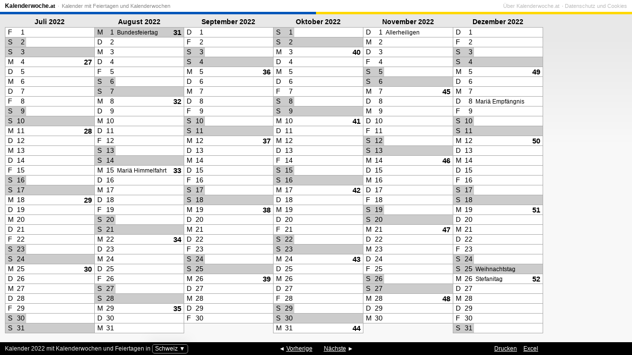

--- FILE ---
content_type: text/html; charset=UTF-8
request_url: https://kalenderwoche.at/kalender/schweiz/2022-2
body_size: 13144
content:
<!doctype html>
<html lang="de-AT">
  <head>
    <meta charset="utf-8">
    <title>Kalender 2022 2. Hälfte</title>
    <meta name="description" content="Jahreskalender 2022, 2. Hälfte mit Kalenderwochen und Feiertagen">
    <meta name="apple-mobile-web-app-capable" content="yes">
    <meta name="viewport" content="width=device-width, initial-scale=1.0" id="viewport">
    <script type="application/ld+json">
    {"@context":"http:\/\/schema.org","@type":"BreadcrumbList","itemListElement":[{"@type":"ListItem","position":1,"item":{"@id":"https:\/\/kalenderwoche.at\/kalender","name":"Kalender"}},{"@type":"ListItem","position":2,"item":{"@id":"https:\/\/kalenderwoche.at\/kalender\/schweiz","name":"Schweiz"}},{"@type":"ListItem","position":3,"item":{"@id":"https:\/\/kalenderwoche.at\/kalender\/schweiz\/2022","name":"2022"}}]}    </script>
    <script>
      var adsense = true;
      var dfp = false;
      var manatee = false;
      var year = 2022;
      var halfYear = 2;
      var currentWeekHash = 'diese';
      var language = 'de-at';
      document.documentElement.className += ' loading';
      var bannersEnabled = true;
      var bannersBlocked = false;
      var bannersRegional = [];
          </script>
          <script src="https://pagead2.googlesyndication.com/pagead/js/adsbygoogle.js" async crossorigin="anonymous" onerror="bannersBlocked=true"></script>
      <link rel="preconnect" href="https://googleads.g.doubleclick.net/">
        <link rel="preconnect" href="https://matomo.chsc.dk">
        <meta property="og:type" content="article">
    <meta property="og:title" content="Kalender 2022 2. Hälfte">
    <meta property="og:description" content="Jahreskalender 2022, 2. Hälfte mit Kalenderwochen und Feiertagen">
    <meta property="og:site_name" content="Kalenderwoche.at">
    <meta property="og:locale" content="de_DE">
    <meta property="og:url" content="https://kalenderwoche.ch/kalender/schweiz/2022-2">
    <meta property="og:image" content="https://kalenderwoche.at/kalender/schweiz/2022-2.png">
    <meta property="fb:admins" content="1443997676">
    <meta property="twitter:card" content="summary_large_image">
          <meta name="twitter:site" content="@kalenderwoche">
        <link rel="canonical" href="https://kalenderwoche.ch/kalender/schweiz/2022-2">
    <link rel="prev" href="/kalender/schweiz/2022">
    <link rel="next" href="/kalender/schweiz/2023">
    <link rel="apple-touch-icon" sizes="72x72" href="/gfx/72x72/calendar.png">
    <link rel="apple-touch-icon" sizes="114x114" href="/gfx/114x114/calendar.png">
    <link rel="manifest" href="/kalender/manifest.webmanifest">
        <link rel="alternate" type="application/pdf" media="print" href="/kalender/schweiz/2022.pdf#page=2">
    <link rel=icon sizes=16x16 type="image/png" href="/gfx/16x16-border/logo.png">
<link rel=icon sizes=32x32 type="image/png" href="/gfx/32x32-border/logo.png">
<link rel=icon sizes=96x96 type="image/png" href="/gfx/96x96-border/logo.png">
  <style>
  #menu {
  position: absolute;
  top: 0;
  left: 0;
  right: 0;
  font-size: 11px;
  line-height: 16px;
  padding: 4px 10px 3px;
  z-index: 20;
  border-bottom: 1px solid #eee;
  background-color: white;
}
@media (prefers-color-scheme: dark) {
  body #menu {
    background-color: #666;
    border-bottom-color: #999;
  }
  body #menu a {
    color: #ccc;
  }
  body #menu li.home a {
    color: white;
  }
}
#menu ul.nav {
  float: left;
}
#menu ul.footer {
  float: right;
}
#menu ul {
  margin: 0;
  padding: 0;
  display: block;
}
#menu li {
  display: inline;
  margin: 0;
  color: #999;
}
#menu li:before {
  content: " · ";
}
#menu a {
  color: #888;
  text-decoration: none;
  padding: 3px 2px;
}
#menu footer a {
  color: #bbb;
}
#menu a:hover {
  text-decoration: underline;
}
#menu li.home a {
  font-size: 12px;
  font-weight: bold;
  color: black;
  padding-left: 0;
}
#menu li.home a span.article {
  opacity: .45;
  font-family: Arial, Verdana, sans-serif;
  padding: 0 1px;
  font-size: 11px;
}
#menu li.home a span.word-break {
  padding-left: 1px;
}
#menu li.home a span.domain {
  font-size: 11px;
}
#menu li:first-child:before {
  content: "";
}
#menu li:last-child a {
  padding-right: 0;
}
#menu li.privacy a {
  padding-right: 0;
}
#menu li.privacy-icon a {
  padding: 0;
}
#menu li.privacy-icon img {
  margin-bottom: -2px;
  width: 14px;
  height: 13px;
}
#menu .toggle {
  display: none;
}

@media only screen and (max-width: 640px) {
  #menu {
    height: 20px;
    padding: 0 0 6px;
    overflow: hidden;
  }
  #menu.open, #menu:target {
    height: auto;
    overflow: visible;
    padding-bottom: 0;
    box-shadow: 0 0 20px #333;
    z-index: 100;
  }
  #menu li a {
    display: block;
    font-size: 14px;
    border-top: 1px solid #eee;
    padding: 10px;
    color: black;
  }
  #menu li.home a {
    border-top: none;
    padding: 5px 10px;
    margin-right: 45px;
  }
  #menu li.privacy-icon a {
    padding: 10px;
  }
  #menu li:before {
    content: "";
  }
  #menu ul {
    float: none ! important;
  }
  #menu .toggle {
    display: block;
    position: absolute;
    top: 0px;
    right: 0px;
    height: 25px;
    width: 25px;
    text-align: right;
    padding: 3px 10px;
    font-size: 20px;
    line-height: 20px;
    color: black;
    text-decoration: none ! important;
  }
  #gdpr-consent {
    width: auto;
    left: 0;
    right: 0;
  }
}

#colorline {
  position: relative;
  top: 4px;
  margin: 0 -10px;
  clear: both;
  height: 5px;
  background: linear-gradient(90deg, #0056B9 50%, #FFD800 50%);
}
  </style>
      <style>
    html {
  overflow: hidden;
  margin: 0;
  padding: 0;
  background-color: #fff;
  color-scheme: light dark;
}
body {
  position: absolute;
  top: 0;
  bottom: 0;
  left: 0;
  right: 0;
  height: 100%;
  color: black;
  background-color: #f8f8f8;
  margin: 0;
  padding: 0;
  font-family: Verdana, sans-serif;
  font-size: 12px;
  background-image: linear-gradient(to bottom, #e8e8e8 10%, #f8f8f8 40%);
}
#menu {
  margin-bottom: 4px;
}
#navbar {
  width: 100%;
  background-color: black;
  text-align: center;
  margin-top: 8px;
}
#navbar, #title {
  line-height: 26px;
  position: absolute;
  bottom: 0;
  left: 0;
}
#navbar, #navbar a {
  color: white;
}
#navbar ul {
  display: inline;
  padding: 0;
}
#navbar li {
  display: inline;
  padding: 0 10px;
}
#title, #print {
  position: absolute;
  bottom: 0;
  font-size: 12px;
  z-index: 32;
  font-size: inherit;
  font-weight: normal;
  margin: 0 10px;
}
#print a {
  padding-left: 10px;
}
#title {
  color: #eee;
}
#print {
  right: 0;
}
body.addemam-right #print {
  padding-right: 20px;
}
#addemam {
  display: inline-block;
  text-align: center;
}
#addemam-wrapper {
  display: none;
}
#bobs {
  border: none;
  position: absolute;
  overflow: hidden;
  z-index: 25;
}
body.addemam-bottom #addemam-wrapper {
  position: absolute;
  bottom: 0;
  display: block;
  width: 100vw;
}
body.addemam-320x50 #addemam-wrapper,
body.addemam-320x100 #addemam-wrapper,
body.addemam-320x160 #addemam-wrapper {
}
body.addemam-right #addemam-wrapper {
  position: absolute;
  top: 3px;
  right: 10px;
  display: block;
}
#addemam-wrapper {
  z-index: 50;
  cursor: pointer;
  display: none;
}
body.addemam-right #addemam-bottom,
body.addemam-bottom #addemam-right {
  display: none;
}
body.addemam-320x400 #calendar-wrapper,
body.addemam-320x400 #print {
  right: 320px;
}
body.addemam-320x400.addemam-right-full #menu {
  padding-right: 340px;
}
body.addemam-300x1050 #calendar-wrapper,
body.addemam-300x1050 #print,
body.addemam-300x600 #calendar-wrapper,
body.addemam-300x600 #print {
  right: 300px;
}
body.addemam-300x1050.addemam-right-full #menu,
body.addemam-300x600.addemam-right-full #menu {
  padding-right: 320px;
}
body.addemam-160x600 #calendar-wrapper,
body.addemam-160x600 #print {
  right: 160px;
}
body.addemam-250x360 #calendar-wrapper,
body.addemam-250x360 #print {
  right: 250px;
}
body.addemam-120x240 #calendar-wrapper,
body.addemam-120x240 #print {
  right: 120px;
}
body.addemam-160x600.addemam-right-full #menu {
  padding-right: 180px;
}
body.addemam-750x200 #navbar,
body.addemam-750x200 #title,
body.addemam-750x200 #print {
  padding-bottom: 222px;
}
body.addemam-980x120 #navbar,
body.addemam-980x120 #title,
body.addemam-980x120 #print {
  padding-bottom: 142px;
}
body.addemam-970x250 #navbar,
body.addemam-970x250 #title,
body.addemam-970x250 #print {
  padding-bottom: 272px;
}
body.addemam-930x180 #navbar,
body.addemam-930x180 #title,
body.addemam-930x180 #print {
  padding-bottom: 192px;
}
body.addemam-728x90 #navbar,
body.addemam-728x90 #title,
body.addemam-728x90 #print {
  padding-bottom: 162px;
}
body.addemam-320x50 #navbar,
body.addemam-320x50 #title,
body.addemam-320x50 #print {
  padding-bottom: 70px;
}
body.addemam-320x100 #navbar,
body.addemam-320x100 #title,
body.addemam-320x100 #print {
  padding-bottom: 120px;
}
body.addemam-320x160 #navbar,
body.addemam-320x160 #title,
body.addemam-320x160 #print {
  padding-bottom: 167px;
}
body.addemam-468x60 #navbar,
body.addemam-468x60 #title,
body.addemam-468x60 #print {
  padding-bottom: 80px;
}

#calendar-wrapper {
  position: absolute;
  top: 26px; /* 6px below menu */
  left: 10px;
  right: 10px;
  z-index: 30;
}
body.addemam-right #calendar-wrapper {
  margin-right: 21px;
}
table {
  width: 100%;
  border-collapse: collapse;
  table-layout: fixed;
  font-family: Trebuchet MS, Franklin Gothic Medium, sans-serif;
  transform: translateZ(0);
}
html.loading table {
  opacity: 0;
}
html.loading #calendar-wrapper {
  visibility: hidden;
}
th {
  font-size: 14px;
}
th time {
  overflow: hidden;
  display: block;
}
td {
  padding: 0;
  margin: 0;
  background-color: white;
  border: 1px solid #aaa;
  white-space: nowrap;
  overflow: hidden;
  height: 2%;
  width: 16%;
  line-height: 185%;
}
td.empty {
  border: 0;
  background-color: transparent;
}
abbr.wd {
  float: left;
  width: 14px;
  padding-left: 4px;
  border-bottom: none;
  text-decoration: none;
}
time.d {
  float: left;
  padding-right: 4px;
  margin-right: 4px;
  text-align: right;
}
a.w {
  margin-right: 3px;
  padding-right: 2px;
  float: right;
  font-weight: bold;
  font-size: 110%;
  text-decoration: none;
  color: black;
}
td.wd-6 abbr.wd, td.wd-6 time.d, td.wd-0, td.holiday.official, td.holiday.defacto abbr.wd, td.holiday.defacto time.d {
  background-color: #ccc;
}
span.name {
  font-size: 85%;
  vertical-align: top;
  position: relative;
  display: inline-block;
  line-height: .9em;
  white-space: normal;
  text-wrap: balance;
}
table.long-holiday-names span.name, span.name.long {
  font-size: 75%;
}
a {
  color: inherit;
}

td.highlightSides {
  border-left: 2px solid #cc0000;
  border-right: 2px solid #cc0000;
}
td.highlightTop {
  border-top: 2px solid #cc0000;
}
td.highlightBottom {
  border-bottom: 2px solid #cc0000;
}

#region-select {
  cursor: default;
  background-color: transparent;
  color: white;
  border: 1px solid #999;
  border-radius: 5px;
  padding: 1px 5px 2px;
}
#region-select:hover {
  box-shadow: 0 0 10px #eee;
}
#region-list {
  position: absolute;
  z-index: 31;
  left: -999px;
  background-color: white;
  border: solid black;
  border-width: 1px 1px 0;
  box-shadow: 2px 2px 25px #000;
  margin: 0;
  padding: 0;
  overflow: hidden;
  transition: height .2s ease-out;
}
#region-list li {
  list-style: none;
  margin: 0;
  padding: 0;
}
#region-list li.current a {
  font-weight: bold;
}
#region-list li a {
  display: block;
  padding: 3px 5px;
  text-decoration: none;
}
#region-list li a:hover {
  display: block;
  background-color: black;
  color: white;
}
@media (prefers-color-scheme: dark) {
  body {
    color: #eee;
    background-image: linear-gradient(to bottom, #333 10%, #444 40%);
  }
  th, a.w {
    color: #ccc;
  }
  td {
    background-color: #333;
    border-color: #666;
  }
  td.wd-6 abbr.wd, td.wd-6 time.d, td.wd-0, td.holiday.official, td.holiday.defacto abbr.wd, td.holiday.defacto time.d {
    background-color: #666;
  }
  #navbar a {
    color: #cc3;
  }
  td.highlightSides {
    border-left-color: #cc3;
    border-right-color: #cc3;
  }
  td.highlightTop {
    border-top-color: #cc3;
  }
  td.highlightBottom {
    border-bottom-color: #cc3;
  }
}
@media only screen and (max-height: 600px) {
  #menu {
    margin-bottom: 0;
  }
  #navbar {
    margin-top: 1px;
  }
}
@media only screen and (max-width: 720px) {
  #title, #region-list, #print {
    display: none;
  }
  #navbar {
    line-height: 20px;
    font-size: 13px;
  }
  #navbar li.prev {
    float: left;
  }
  #navbar li.next {
    float: right;
  }
  a.w {
    padding-right: 2px;
  }
}
@media only screen and (orientation : landscape) and (max-device-width: 667px) {
  html {
    overflow: scroll;
  }
  body {
    min-height: 480px;
  }
  #menu {
    display: none;
  }
  #navbar {
    line-height: 15px;
    font-size: 11px;
    padding-bottom: 2px;
  }
  #calendar-wrapper {
    top: 0;
  }
  a.w {
    padding-right: 2px;
  }
}
@media only screen and (orientation : landscape) and (max-device-width: 768px) {
  /* iPad on iOS7 hides navbar 
  #navbar, #title {
    margin-bottom: 18px;
  }
  */
}
@media print {
  @page {
    size: landscape;
    margin: .5cm;
  }
  body {
    background: transparent none;
  }
  * {
    print-color-adjust: exact;
  }
  td {
    border: 1px solid #aaa ! important;
  }
  table {
    width: 100%;
    top: 0;
    left: 0;
    page-break-inside: avoid;
  }
  #title, #navbar, #menu, #addemam-wrapper, #addemam-wrapper, #region-list {
    display: none ! important;
  }
  #calendar-wrapper {
    top: .5cm ! important;
    bottom: .5cm ! important;
    left: .5cm ! important;
    right: .5cm ! important;
    margin-right: 0 ! important;
  }
}

#news {
  position: absolute;
  right: 0;
}
@keyframes down {
  0% { opacity: 0 } 
  20%  { top: -200px; opacity: 0; border-color: #c00; background-color: #c00; }
  40%  { opacity: .5; border-color: #c00; background-color: #c00; }
  100% { top: -70px;  opacity: 1; }
}
.arrow_box {
  animation-name: down;
  animation-duration: 2s;
  position: relative;
  background: #a00;
  opacity: 1;
  top: -70px;
  left: -8px;
  padding: 3px 8px;
  border-radius: 5px;
}
.arrow_box:after {
  top: 100%;
  left: 50%;
  content: " ";
  width: 0;
  height: 0;
  position: absolute;
  pointer-events: none;
  border: solid transparent;
  border-color: rgba(0, 0, 0, 0);
  border-top-color: #a00;
  border-width: 10px;
  margin-left: -10px;
}
        </style>
  </head>
  <body>
    <div id="menu">
  <nav>
    <ul class="nav">
      <li class="home"><a href="/" title="Startseite">Kalenderwoche<span class="domain">.at</span></a></li>
      <li><a href="/kalender">Kalender mit Feiertagen und Kalenderwochen</a></li>
                </ul>
  </nav>
      <footer>
      <ul class="footer">
                  <li>
            <a href="/%C3%BCber">Über Kalenderwoche.at</a>
          </li>
                          <li class="privacy-icon">
            <a rel="privacy-policy" href="/datenschutz-cookies" onclick="if (window.googlefc) { googlefc.showRevocationMessage(); event.preventDefault() }">
                            Datenschutz und Cookies            </a>
          </li>
              </ul>
    </footer>
    <a class="toggle open" href="#menu" onclick="parentNode.className=parentNode.className=='open'?'':'open';return false">☰</a>
    <div id="colorline"></div>
  </div>
<script>

Date.prototype.getWeekYear = function() {
  var date = new Date(this.getTime());
  date.setDate(date.getDate() + 3 - (date.getDay() + 6) % 7);
  return date.getFullYear();
}
Date.prototype.getWeek = function() {
  var date = new Date(this.getTime());
   date.setHours(0, 0, 0, 0);
  // Thursday in current week decides the year.
  date.setDate(date.getDate() + 3 - (date.getDay() + 6) % 7);
  // January 4 is always in week 1.
  var week1 = new Date(date.getFullYear(), 0, 4);
  // Adjust to Thursday in week 1 and count number of weeks from date to week1.
  return 1 + Math.round(((date.getTime() - week1.getTime()) / 86400000 - 3 + (week1.getDay() + 6) % 7) / 7);
}

// Prevents links from apps from opening in mobile safari.
document.addEventListener && document.addEventListener('DOMContentLoaded', function() {
  window.navigator && window.navigator.standalone && document.addEventListener('click', function(e) {
    var node = e.target;
    while (node && node.nodeName != 'A') {
      node = node.parentNode;
    }
    if (node && node.getAttribute('href').indexOf('http') != 0 && node.getAttribute('href').indexOf('#') != 0) {
      e.preventDefault();
      location.href = node.href;
    }
  });

  if (document.getElementsByClassName) {
    var els = document.getElementsByClassName('email-obfuscated');
    for (var i = 0; i < els.length; i++) {
      var a = document.createElement('A');
      a.appendChild(els[i].firstChild);
      els[i].appendChild(a);
      var email = a.firstChild.data.replace(/ \[[^\]]+\] /, '@').replace(/ \[[^\]]+\] /g, '.');
      a.firstChild.data = email;
      a.href = 'mailto:' + email;
    }
  }
}, false);

</script>

    <h1 id="title">Kalender 2022 mit Kalenderwochen und Feiertagen in <span id="region-select">Schweiz ▼</span></h1>
    
    <nav>
      <ul id="region-list">
                  <li><a href="/kalender/deutschland/2022-2">Deutschland</a></li>
                  <li><a href="/kalender/%C3%B6sterreich/2022-2">Österreich</a></li>
                  <li class="current"><a href="/kalender/schweiz/2022-2">Schweiz</a></li>
              </ul>
    </nav>

    <div id=lcp style="position: absolute; font-size: 200px; width: 100vw; height: 300px">&nbsp;</div>

          <div id="addemam-wrapper">
                  <ins id="addemam" class="adsbygoogle" data-ad-client="ca-pub-9805923609013313" data-ad-slot="2537806550"></ins>
              </div>
    
    <script>
      var isPrint = false;
var bannerMargin = 4;

// Callback must be run after any meta viewport definition.

var banner = NO_BANNER = {
  id: false,
  width: 0,
  height: 0,
  placement: false,
  callback: function() { return false; }
};

var banners = [
  {
    id: '930x180',
    width: 930,
    height: 180,
    regional: true,
    enabled: true,
    placement: 'bottom',
    callback: function(width, height) {
      return height >= 950 && width >= this.width + 2 * bannerMargin;
    }
  },
  {
    id: '980x120',
    width: 980,
    height: 120,
    regional: true,
    enabled: true,
    placement: 'bottom',
    callback: function(width, height) {
      return height >= 1140 && width >= this.width + 2 * bannerMargin;
    }
  },
  {
    id: '750x200',
    width: 750,
    height: 200,
    regional: true,
    enabled: true,
    placement: 'bottom',
    callback: function(width, height) {
      return height >= 1120 && width >= this.width + 2 * bannerMargin;
    }
  },
  {
    id: '970x250',
    width: 970,
    height: 250,
    regional: false,
    enabled: true,
    placement: 'bottom',
    callback: function(width, height) {
      return height >= 1170 && width >= this.width + 2 * bannerMargin && width < 1.5 * this.width;
    }
  },
  {
    id: '728x90',
    width: 728,
    height: 90,
    regional: false,
    enabled: true,
    placement: 'bottom',
    // 928 is iPad iOS6 with toolbar
    callback: function(width, height) {
      return height >= 928 && width >= this.width + 2 * bannerMargin && height > width;
    }
  },
  {
    id: '300x1050',
    width: 300,
    height: 1050,
    regional: false,
    enabled: true,
    placement: 'right',
    callback: function(width, height) {
      return height >= this.height + bannerMargin && width >= 1366;
    }
  },
  {
    id: '320x400',
    width: 320,
    height: 400,
    regional: true,
    enabled: false,
    placement: 'right',
    callback: function(width, height) {
      return height >= this.height + bannerMargin && width >= 1366;
    }
  },
  {
    id: '300x600',
    width: 300,
    height: 600,
    regional: false,
    enabled: true,
    placement: 'right',
    callback: function(width, height) {
      return height >= this.height + bannerMargin && width >= 1366;
    }
  },
  {
    id: '160x600',
    width: 160,
    height: 600,
    regional: false,
    enabled: true,
    placement: 'right',
    callback: function(width, height) {
      return height >= this.height + bannerMargin && width >= 800;
    }
  },
  {
    id: '250x360',
    width: 250,
    height: 360,
    regional: true,
    enabled: true,
    placement: 'right',
    callback: function(width, height) {
      return height >= this.height + bannerMargin && width >= 1024;
    }
  },
  {
    id: '120x240',
    width: 120,
    height: 240,
    regional: false,
    enabled: true,
    placement: 'right',
    callback: function(width, height) {
      return height >= this.height + bannerMargin && width >= 1024;
    }
  },
  {
    id: '728x90',
    width: 728,
    height: 90,
    regional: false,
    enabled: true,
    placement: 'bottom',
    // 928 is iPad iOS6 with toolbar
    callback: function(width, height) {
      return height >= 928 && width >= this.width + 2 * bannerMargin;
    }
  },
  {
    id: '468x60',
    width: 468,
    height: 60,
    regional: false,
    enabled: !true,
    placement: 'bottom',
    callback: function(width, height) {
      return width >= this.width && width < 1.5 * this.width;
    }
  },
  {
    id: '320x160',
    width: 320,
    height: 160,
    regional: true,
    enabled: true,
    placement: 'bottom',
    callback: function(width, height) {
      return width >= this.width && width < 1.8 * this.width && height > 710;
    }
  },
  {
    id: '320x100',
    width: 320,
    height: 100,
    regional: false,
    enabled: true,
    placement: 'bottom',
    callback: function(width, height) {
      return width >= this.width && width < 1.8 * this.width && height > 568;
    }
  },
  {
    id: '320x50',
    width: 320,
    height: 50,
    regional: false,
    enabled: true,
    placement: 'bottom',
    callback: function(width, height) {
      return width >= this.width && width < 1.8 * this.width;
    }
  }
];

function findOptimalBanner() {
  if (bannersEnabled) {
    for (var i = 0; i < banners.length; i++) {
      if (banners[i].enabled &&
        (!banners[i].regional || bannersRegional.join(',').indexOf(banners[i].id) != -1) &&
        banners[i].callback(document.documentElement.clientWidth, document.documentElement.clientHeight)
      ) {
        banner = banners[i];
        break;
      }
    }
  }
  updateBodyClass();
}

function updateBodyClass() {
  document.body.className = document.body.className.replace(/ addemam-[^ ]+/g, '');
  if (banner.callback(document.documentElement.clientWidth, document.documentElement.clientHeight)) {
    document.body.className += ' addemam-' + banner.id + ' addemam-' + banner.placement;
  }

  var $wrapper = document.getElementById('addemam-wrapper');
  if (!$wrapper) return;

  var $addemam = document.getElementById('addemam');
  $wrapper.style.height = $addemam.style.height = banner.height + 'px';

  if (banner.placement == 'bottom') {
    $wrapper.style.width = $addemam.style.width = '100vw';
  } else {
    $wrapper.style.width = $addemam.style.width = banner.width + 'px';
  }
}

function resize() {
  updateBodyClass();

  var menu = document.getElementById('menu');
  var style = window.getComputedStyle(menu);
  var top = menu.offsetHeight ? (menu.offsetHeight + (parseFloat(style.marginTop) || 0) + (parseFloat(style.marginBottom) || 0)) : 5;

  var navbar = document.getElementById('navbar');
  var rowsHeight = navbar.getBoundingClientRect().top - parseFloat(window.getComputedStyle(navbar).marginTop) - top;

  // 31 days + the header row.
  var height = Math.floor(rowsHeight / 32);

  if (isPrint) height = 22.5;

  // Use 10% of available space as top margin
  top += Math.round((rowsHeight - height * 32) * .1);
  document.getElementById('calendar-wrapper').style.top = isPrint ? '' : top + 'px';

  // Subtract the cell border.
  height--;

  var fontSize = document.documentElement.clientWidth > document.documentElement.clientHeight ? height * .72 : height * .62;
  document.querySelectorAll('td, th, th time').forEach(function(el) {
    el.style.height = height + 'px';
    el.style.lineHeight = height + 'px';
    el.style.fontSize = fontSize + 'px';
  });

  // Calculate maximum with of date (1-31) and weekday (M-S).
  document.querySelectorAll('td.sample time, td.sample abbr').forEach(function(el) { el.style.width = 'auto'; });
  var wdWidth = 0, dWidth = 0;
  document.querySelectorAll('td.sample time.d').forEach(function(el) {
    var style = window.getComputedStyle(el);
    dWidth = Math.max(dWidth, el.clientWidth - parseFloat(style.paddingLeft) - parseFloat(style.paddingRight));
  });
  document.querySelectorAll('td.sample abbr.wd').forEach(function(el) {
    var style = window.getComputedStyle(el);
    wdWidth = Math.max(wdWidth, el.clientWidth - parseFloat(style.paddingLeft) - parseFloat(style.paddingRight));
  });
  document.querySelectorAll('abbr.wd').forEach(function(el) {
    el.style.paddingLeft = (wdWidth * .4) + 'px';
    el.style.width = (wdWidth * 1.1) + 'px';
  });
  document.querySelectorAll('time.d').forEach(function(el) {
    el.style.paddingRight = (dWidth * .2) + 'px';
    el.style.marginRight = (dWidth * .2) + 'px';
    el.style.width = (dWidth * 1.3) + 'px';
  });

  var tdWidth = document.querySelector('td.sample').clientWidth;
  var nameWidth = tdWidth - dWidth * 1.5 - wdWidth * 1.7;

  document.querySelectorAll('a.w').forEach(function(a) {
    a.style.display = '';
    if (a.parentNode.clientHeight > a.clientHeight * 1.8) {
      a.style.display = 'none';
    }
  });

  document.querySelectorAll('span.name').forEach(function(el) {
    el.classList.remove('long')
    var week = el.parentNode.querySelector('a.w');
    el.style.maxHeight = height + 'px',
    el.style.width = (nameWidth - (week ? week.clientWidth : 0)) + 'px';
    if (el.offsetHeight >= height) {
      el.classList.add('long');
    }
    el.style.top = (Math.max(0, height - el.offsetHeight) / 2) + 'px';
  });

  if (banner.placement == 'right') {
    var top = document.querySelector('#calendar tbody').getBoundingClientRect().top;
    var fullHeight = false;
    if (document.documentElement.clientHeight < banner.height + 2 * bannerMargin + top) {
      top = bannerMargin;
      fullHeight = true;
    }
    if (fullHeight) {
      document.body.classList.add('addemam-right-full');
    }
    document.getElementById('addemam-wrapper').style.top = top + 'px';
  }
}


var prevHash = false;
var selectorTop = 'x', selectorBottom = 'x', selectorSides = 'x';
function highlight() {
  var hash = location.hash.substring(1);
  if (hash === prevHash) {
    return;
  }

  var now = new Date();
  var start = new Date(year, halfYear * 6 - 1, 0);
  var halfYearNow = now.getMonth() < 6 ? 1 : 2;
  if (hash == currentWeekHash) {
    // Redirect if user loads /calendar from cache.
    if (now.getFullYear() != year || halfYearNow != halfYear) {
      location.href = now.getFullYear() + (halfYearNow > 1 ? '-' + halfYearNow : '') + '#' + currentWeekHash;
    }
    hash = '' + now.getWeek();
  } else if (!hash && Math.abs(now.getTime() - start.getTime()) < 200 * 86400000) {
    hash = '' + now.getWeek();
  }

  document.querySelectorAll(selectorTop).forEach(function(el) { el.classList.remove('highlightTop') });
  document.querySelectorAll(selectorBottom).forEach(function(el) { el.classList.remove('highlightBottom') });
  document.querySelectorAll(selectorSides).forEach(function(el) { el.classList.remove('highlightSides') });
  if (hash.indexOf('-') != -1) {
    // A single day is selected.
    selectorSides = selectorTop = selectorBottom = '#d' + hash;
  } else if (/^\d+/.test(hash)) {
    selectorTop = 'td.w-' + hash + '.wd-1, td.w-' + hash + '.d-1';
    selectorBottom = 'td.w-' + hash + '.wd-0, td.w-' + hash + '.d-last';
    selectorSides = 'td.w-' + hash;
  }
  document.querySelectorAll(selectorTop).forEach(function(el) { el.classList.add('highlightTop') });
  document.querySelectorAll(selectorBottom).forEach(function(el) { el.classList.add('highlightBottom') });
  document.querySelectorAll(selectorSides).forEach(function(el) { el.classList.add('highlightSides') });
  prevHash = hash;
}

window.addEventListener('hashchange', highlight)

window.addEventListener('beforeprint', function() {
  isPrint = true;
  resize();
});

window.addEventListener('afterprint', function() {
  isPrint = false;
  resize();
});

window.addEventListener('DOMContentLoaded', function() {
  resize();

  document.getElementById('calendar').style.transition = 'opacity 0.3s ease-out';
  document.documentElement.classList.remove('loading');

  highlight();

  var toggle = document.getElementById('region-select');
  if (toggle) {
    var list = document.getElementById('region-list');
    var height = list.offsetHeight;

    list.style.bottom = (document.getElementById('navbar').offsetHeight - 1) + 'px';
    list.style.left = toggle.offsetLeft + 'px';
    list.style.height = 0;

    var visible = false;
    toggle.onclick = function(event) {
      if (event !== false) {
        visible = !visible;
      }
      if (event) {
        event.stopPropagation();
      }
      list.style.height = visible ? height + 'px' : 0;
    };
    document.body.onclick = function(event) {
      visible = false;
      toggle.onclick(false);
    };
  }

  if (document.documentElement.clientWidth < 640) {
    document.querySelectorAll('a.w').forEach(function(a) {
      a.removeAttribute('href');
    });
  }

  var deltaX = 0, startX = 0, startY = 0;
  var $wrapper = document.getElementById('calendar-wrapper')

  $wrapper.addEventListener('touchstart', function(event) {
    var ct = event.touches ? event.touches[0] : event
    startX = ct.clientX;
    startY = ct.clientY;
    $wrapper.style.transition = ''
  }, { passive: true });

  $wrapper.addEventListener('touchmove', function(event) {
    var ct = event.touches ? event.touches[0] : event
    deltaX = ct.clientX - startX;
    deltaY = ct.clientY - startY;
    $wrapper.style.transform = 'translateX(' + Math.round(deltaX) + 'px)'
    if (!event.defaultPrevented && Math.abs(deltaX) > Math.abs(deltaY)) {
      event.preventDefault()
    }
  }, { passive: true });

  $wrapper.addEventListener('touchend', function(event) {
    var limit = Math.min(document.documentElement.clientWidth / 3, 150)
    var link;

    $wrapper.style.transition = 'transform .5s ease-out'

    if (deltaX > limit) {
      link = document.querySelector('link[rel=prev]')
      $wrapper.style.transform = 'translateX(150%)'
    } else if (deltaX < -limit) {
      link = document.querySelector('link[rel=next]')
      $wrapper.style.transform = 'translateX(-150%)'
    } else {
      $wrapper.style.transform = 'translateX(0)'
    }

    if (link) {
      setTimeout(function() {
        location.href = link.href;
      }, 150);
    }
  });

  window.onresize = resize;
});

findOptimalBanner();

var interval = adsense && window.setInterval(function() {
  var div = document.querySelector('div[style*=border-block]');
  if (div) {
    div.setAttribute('style', '')
    div.style.display = 'none'
    window.clearInterval(interval)
  }
}, 500);
    </script>

          <script>
                  if (banner.id) {
            (adsbygoogle = window.adsbygoogle || []);
            if (document.referrer && document.referrer.indexOf(location.hostname) != -1) {
              adsbygoogle.push({
                google_ad_client: 'ca-pub-9805923609013313',
                enable_page_level_ads: true,
              });
            }
            adsbygoogle.push({});
          }
                      </script>
    <div id="calendar-wrapper"><table id="calendar"><thead><tr><th scope="col"><time datetime="2022-07">Juli 2022</time></th><th scope="col"><time datetime="2022-08">August 2022</time></th><th scope="col"><time datetime="2022-09">September 2022</time></th><th scope="col"><time datetime="2022-10">Oktober 2022</time></th><th scope="col"><time datetime="2022-11">November 2022</time></th><th scope="col"><time datetime="2022-12">Dezember 2022</time></th></tr></thead><tbody id="calendar-body">
<tr>
<td id="d2022-07-01" class="w-26 d-1"><abbr class=wd title="Freitag">F</abbr> <time class=d datetime="2022-07-01">1</time></td>
<td id="d2022-08-01" class="w-31 d-1 wd-1 holiday official"><abbr class=wd>M</abbr> <time class=d datetime="2022-08-01">1</time> <a href="/2022/31" class="w" rel="nofollow">31</a> <span class="name">Bundesfeiertag</span></td>
<td id="d2022-09-01" class="w-35 d-1"><abbr class=wd>D</abbr> <time class=d datetime="2022-09-01">1</time></td>
<td id="d2022-10-01" class="w-39 d-1 wd-6"><abbr class=wd>S</abbr> <time class=d datetime="2022-10-01">1</time></td>
<td id="d2022-11-01" class="w-44 d-1 holiday popular"><abbr class=wd>D</abbr> <time class=d datetime="2022-11-01">1</time> <span class="name">Allerheiligen</span></td>
<td id="d2022-12-01" class="w-48 d-1"><abbr class=wd>D</abbr> <time class=d datetime="2022-12-01">1</time></td>
</tr>
<tr>
<td id="d2022-07-02" class="w-26 wd-6"><abbr class=wd title="Samstag">S</abbr> <time class=d datetime="2022-07-02">2</time></td>
<td id="d2022-08-02" class="w-31"><abbr class=wd>D</abbr> <time class=d datetime="2022-08-02">2</time></td>
<td id="d2022-09-02" class="w-35"><abbr class=wd>F</abbr> <time class=d datetime="2022-09-02">2</time></td>
<td id="d2022-10-02" class="w-39 wd-0"><abbr class=wd>S</abbr> <time class=d datetime="2022-10-02">2</time></td>
<td id="d2022-11-02" class="w-44"><abbr class=wd>M</abbr> <time class=d datetime="2022-11-02">2</time></td>
<td id="d2022-12-02" class="w-48"><abbr class=wd>F</abbr> <time class=d datetime="2022-12-02">2</time></td>
</tr>
<tr>
<td id="d2022-07-03" class="w-26 wd-0"><abbr class=wd title="Sonntag">S</abbr> <time class=d datetime="2022-07-03">3</time></td>
<td id="d2022-08-03" class="w-31"><abbr class=wd>M</abbr> <time class=d datetime="2022-08-03">3</time></td>
<td id="d2022-09-03" class="w-35 wd-6"><abbr class=wd>S</abbr> <time class=d datetime="2022-09-03">3</time></td>
<td id="d2022-10-03" class="w-40 wd-1"><abbr class=wd>M</abbr> <time class=d datetime="2022-10-03">3</time> <a href="/2022/40" class="w" rel="nofollow">40</a></td>
<td id="d2022-11-03" class="w-44"><abbr class=wd>D</abbr> <time class=d datetime="2022-11-03">3</time></td>
<td id="d2022-12-03" class="w-48 wd-6"><abbr class=wd>S</abbr> <time class=d datetime="2022-12-03">3</time></td>
</tr>
<tr>
<td id="d2022-07-04" class="w-27 wd-1"><abbr class=wd title="Montag">M</abbr> <time class=d datetime="2022-07-04">4</time> <a href="/2022/27" class="w" rel="nofollow">27</a></td>
<td id="d2022-08-04" class="w-31"><abbr class=wd>D</abbr> <time class=d datetime="2022-08-04">4</time></td>
<td id="d2022-09-04" class="w-35 wd-0"><abbr class=wd>S</abbr> <time class=d datetime="2022-09-04">4</time></td>
<td id="d2022-10-04" class="w-40"><abbr class=wd>D</abbr> <time class=d datetime="2022-10-04">4</time></td>
<td id="d2022-11-04" class="w-44"><abbr class=wd>F</abbr> <time class=d datetime="2022-11-04">4</time></td>
<td id="d2022-12-04" class="w-48 wd-0"><abbr class=wd>S</abbr> <time class=d datetime="2022-12-04">4</time></td>
</tr>
<tr>
<td id="d2022-07-05" class="w-27"><abbr class=wd title="Dienstag">D</abbr> <time class=d datetime="2022-07-05">5</time></td>
<td id="d2022-08-05" class="w-31"><abbr class=wd>F</abbr> <time class=d datetime="2022-08-05">5</time></td>
<td id="d2022-09-05" class="w-36 wd-1"><abbr class=wd>M</abbr> <time class=d datetime="2022-09-05">5</time> <a href="/2022/36" class="w" rel="nofollow">36</a></td>
<td id="d2022-10-05" class="w-40"><abbr class=wd>M</abbr> <time class=d datetime="2022-10-05">5</time></td>
<td id="d2022-11-05" class="w-44 wd-6"><abbr class=wd>S</abbr> <time class=d datetime="2022-11-05">5</time></td>
<td id="d2022-12-05" class="w-49 wd-1"><abbr class=wd>M</abbr> <time class=d datetime="2022-12-05">5</time> <a href="/2022/49" class="w" rel="nofollow">49</a></td>
</tr>
<tr>
<td id="d2022-07-06" class="w-27"><abbr class=wd title="Mittwoch">M</abbr> <time class=d datetime="2022-07-06">6</time></td>
<td id="d2022-08-06" class="w-31 wd-6"><abbr class=wd>S</abbr> <time class=d datetime="2022-08-06">6</time></td>
<td id="d2022-09-06" class="w-36"><abbr class=wd>D</abbr> <time class=d datetime="2022-09-06">6</time></td>
<td id="d2022-10-06" class="w-40"><abbr class=wd>D</abbr> <time class=d datetime="2022-10-06">6</time></td>
<td id="d2022-11-06" class="w-44 wd-0"><abbr class=wd>S</abbr> <time class=d datetime="2022-11-06">6</time></td>
<td id="d2022-12-06" class="w-49"><abbr class=wd>D</abbr> <time class=d datetime="2022-12-06">6</time></td>
</tr>
<tr>
<td id="d2022-07-07" class="w-27"><abbr class=wd title="Donnerstag">D</abbr> <time class=d datetime="2022-07-07">7</time></td>
<td id="d2022-08-07" class="w-31 wd-0"><abbr class=wd>S</abbr> <time class=d datetime="2022-08-07">7</time></td>
<td id="d2022-09-07" class="w-36"><abbr class=wd>M</abbr> <time class=d datetime="2022-09-07">7</time></td>
<td id="d2022-10-07" class="w-40"><abbr class=wd>F</abbr> <time class=d datetime="2022-10-07">7</time></td>
<td id="d2022-11-07" class="w-45 wd-1"><abbr class=wd>M</abbr> <time class=d datetime="2022-11-07">7</time> <a href="/2022/45" class="w" rel="nofollow">45</a></td>
<td id="d2022-12-07" class="w-49"><abbr class=wd>M</abbr> <time class=d datetime="2022-12-07">7</time></td>
</tr>
<tr>
<td id="d2022-07-08" class="w-27"><abbr class=wd>F</abbr> <time class=d datetime="2022-07-08">8</time></td>
<td id="d2022-08-08" class="w-32 wd-1"><abbr class=wd>M</abbr> <time class=d datetime="2022-08-08">8</time> <a href="/2022/32" class="w" rel="nofollow">32</a></td>
<td id="d2022-09-08" class="w-36"><abbr class=wd>D</abbr> <time class=d datetime="2022-09-08">8</time></td>
<td id="d2022-10-08" class="w-40 wd-6"><abbr class=wd>S</abbr> <time class=d datetime="2022-10-08">8</time></td>
<td id="d2022-11-08" class="w-45"><abbr class=wd>D</abbr> <time class=d datetime="2022-11-08">8</time></td>
<td id="d2022-12-08" class="w-49 holiday popular"><abbr class=wd>D</abbr> <time class=d datetime="2022-12-08">8</time> <span class="name">Mariä Empfängnis</span></td>
</tr>
<tr>
<td id="d2022-07-09" class="w-27 wd-6"><abbr class=wd>S</abbr> <time class=d datetime="2022-07-09">9</time></td>
<td id="d2022-08-09" class="w-32"><abbr class=wd>D</abbr> <time class=d datetime="2022-08-09">9</time></td>
<td id="d2022-09-09" class="w-36"><abbr class=wd>F</abbr> <time class=d datetime="2022-09-09">9</time></td>
<td id="d2022-10-09" class="w-40 wd-0"><abbr class=wd>S</abbr> <time class=d datetime="2022-10-09">9</time></td>
<td id="d2022-11-09" class="w-45"><abbr class=wd>M</abbr> <time class=d datetime="2022-11-09">9</time></td>
<td id="d2022-12-09" class="w-49"><abbr class=wd>F</abbr> <time class=d datetime="2022-12-09">9</time></td>
</tr>
<tr>
<td id="d2022-07-10" class="w-27 wd-0 sample"><abbr class=wd>S</abbr> <time class=d datetime="2022-07-10">10</time></td>
<td id="d2022-08-10" class="w-32"><abbr class=wd>M</abbr> <time class=d datetime="2022-08-10">10</time></td>
<td id="d2022-09-10" class="w-36 wd-6"><abbr class=wd>S</abbr> <time class=d datetime="2022-09-10">10</time></td>
<td id="d2022-10-10" class="w-41 wd-1"><abbr class=wd>M</abbr> <time class=d datetime="2022-10-10">10</time> <a href="/2022/41" class="w" rel="nofollow">41</a></td>
<td id="d2022-11-10" class="w-45"><abbr class=wd>D</abbr> <time class=d datetime="2022-11-10">10</time></td>
<td id="d2022-12-10" class="w-49 wd-6"><abbr class=wd>S</abbr> <time class=d datetime="2022-12-10">10</time></td>
</tr>
<tr>
<td id="d2022-07-11" class="w-28 wd-1 sample"><abbr class=wd>M</abbr> <time class=d datetime="2022-07-11">11</time> <a href="/2022/28" class="w" rel="nofollow">28</a></td>
<td id="d2022-08-11" class="w-32"><abbr class=wd>D</abbr> <time class=d datetime="2022-08-11">11</time></td>
<td id="d2022-09-11" class="w-36 wd-0"><abbr class=wd>S</abbr> <time class=d datetime="2022-09-11">11</time></td>
<td id="d2022-10-11" class="w-41"><abbr class=wd>D</abbr> <time class=d datetime="2022-10-11">11</time></td>
<td id="d2022-11-11" class="w-45"><abbr class=wd>F</abbr> <time class=d datetime="2022-11-11">11</time></td>
<td id="d2022-12-11" class="w-49 wd-0"><abbr class=wd>S</abbr> <time class=d datetime="2022-12-11">11</time></td>
</tr>
<tr>
<td id="d2022-07-12" class="w-28 sample"><abbr class=wd>D</abbr> <time class=d datetime="2022-07-12">12</time></td>
<td id="d2022-08-12" class="w-32"><abbr class=wd>F</abbr> <time class=d datetime="2022-08-12">12</time></td>
<td id="d2022-09-12" class="w-37 wd-1"><abbr class=wd>M</abbr> <time class=d datetime="2022-09-12">12</time> <a href="/2022/37" class="w" rel="nofollow">37</a></td>
<td id="d2022-10-12" class="w-41"><abbr class=wd>M</abbr> <time class=d datetime="2022-10-12">12</time></td>
<td id="d2022-11-12" class="w-45 wd-6"><abbr class=wd>S</abbr> <time class=d datetime="2022-11-12">12</time></td>
<td id="d2022-12-12" class="w-50 wd-1"><abbr class=wd>M</abbr> <time class=d datetime="2022-12-12">12</time> <a href="/2022/50" class="w" rel="nofollow">50</a></td>
</tr>
<tr>
<td id="d2022-07-13" class="w-28 sample"><abbr class=wd>M</abbr> <time class=d datetime="2022-07-13">13</time></td>
<td id="d2022-08-13" class="w-32 wd-6"><abbr class=wd>S</abbr> <time class=d datetime="2022-08-13">13</time></td>
<td id="d2022-09-13" class="w-37"><abbr class=wd>D</abbr> <time class=d datetime="2022-09-13">13</time></td>
<td id="d2022-10-13" class="w-41"><abbr class=wd>D</abbr> <time class=d datetime="2022-10-13">13</time></td>
<td id="d2022-11-13" class="w-45 wd-0"><abbr class=wd>S</abbr> <time class=d datetime="2022-11-13">13</time></td>
<td id="d2022-12-13" class="w-50"><abbr class=wd>D</abbr> <time class=d datetime="2022-12-13">13</time></td>
</tr>
<tr>
<td id="d2022-07-14" class="w-28 sample"><abbr class=wd>D</abbr> <time class=d datetime="2022-07-14">14</time></td>
<td id="d2022-08-14" class="w-32 wd-0"><abbr class=wd>S</abbr> <time class=d datetime="2022-08-14">14</time></td>
<td id="d2022-09-14" class="w-37"><abbr class=wd>M</abbr> <time class=d datetime="2022-09-14">14</time></td>
<td id="d2022-10-14" class="w-41"><abbr class=wd>F</abbr> <time class=d datetime="2022-10-14">14</time></td>
<td id="d2022-11-14" class="w-46 wd-1"><abbr class=wd>M</abbr> <time class=d datetime="2022-11-14">14</time> <a href="/2022/46" class="w" rel="nofollow">46</a></td>
<td id="d2022-12-14" class="w-50"><abbr class=wd>M</abbr> <time class=d datetime="2022-12-14">14</time></td>
</tr>
<tr>
<td id="d2022-07-15" class="w-28 sample"><abbr class=wd>F</abbr> <time class=d datetime="2022-07-15">15</time></td>
<td id="d2022-08-15" class="w-33 wd-1 holiday popular"><abbr class=wd>M</abbr> <time class=d datetime="2022-08-15">15</time> <a href="/2022/33" class="w" rel="nofollow">33</a> <span class="name">Mariä Himmelfahrt</span></td>
<td id="d2022-09-15" class="w-37"><abbr class=wd>D</abbr> <time class=d datetime="2022-09-15">15</time></td>
<td id="d2022-10-15" class="w-41 wd-6"><abbr class=wd>S</abbr> <time class=d datetime="2022-10-15">15</time></td>
<td id="d2022-11-15" class="w-46"><abbr class=wd>D</abbr> <time class=d datetime="2022-11-15">15</time></td>
<td id="d2022-12-15" class="w-50"><abbr class=wd>D</abbr> <time class=d datetime="2022-12-15">15</time></td>
</tr>
<tr>
<td id="d2022-07-16" class="w-28 wd-6 sample"><abbr class=wd>S</abbr> <time class=d datetime="2022-07-16">16</time></td>
<td id="d2022-08-16" class="w-33"><abbr class=wd>D</abbr> <time class=d datetime="2022-08-16">16</time></td>
<td id="d2022-09-16" class="w-37"><abbr class=wd>F</abbr> <time class=d datetime="2022-09-16">16</time></td>
<td id="d2022-10-16" class="w-41 wd-0"><abbr class=wd>S</abbr> <time class=d datetime="2022-10-16">16</time></td>
<td id="d2022-11-16" class="w-46"><abbr class=wd>M</abbr> <time class=d datetime="2022-11-16">16</time></td>
<td id="d2022-12-16" class="w-50"><abbr class=wd>F</abbr> <time class=d datetime="2022-12-16">16</time></td>
</tr>
<tr>
<td id="d2022-07-17" class="w-28 wd-0"><abbr class=wd>S</abbr> <time class=d datetime="2022-07-17">17</time></td>
<td id="d2022-08-17" class="w-33"><abbr class=wd>M</abbr> <time class=d datetime="2022-08-17">17</time></td>
<td id="d2022-09-17" class="w-37 wd-6"><abbr class=wd>S</abbr> <time class=d datetime="2022-09-17">17</time></td>
<td id="d2022-10-17" class="w-42 wd-1"><abbr class=wd>M</abbr> <time class=d datetime="2022-10-17">17</time> <a href="/2022/42" class="w" rel="nofollow">42</a></td>
<td id="d2022-11-17" class="w-46"><abbr class=wd>D</abbr> <time class=d datetime="2022-11-17">17</time></td>
<td id="d2022-12-17" class="w-50 wd-6"><abbr class=wd>S</abbr> <time class=d datetime="2022-12-17">17</time></td>
</tr>
<tr>
<td id="d2022-07-18" class="w-29 wd-1"><abbr class=wd>M</abbr> <time class=d datetime="2022-07-18">18</time> <a href="/2022/29" class="w" rel="nofollow">29</a></td>
<td id="d2022-08-18" class="w-33"><abbr class=wd>D</abbr> <time class=d datetime="2022-08-18">18</time></td>
<td id="d2022-09-18" class="w-37 wd-0"><abbr class=wd>S</abbr> <time class=d datetime="2022-09-18">18</time></td>
<td id="d2022-10-18" class="w-42"><abbr class=wd>D</abbr> <time class=d datetime="2022-10-18">18</time></td>
<td id="d2022-11-18" class="w-46"><abbr class=wd>F</abbr> <time class=d datetime="2022-11-18">18</time></td>
<td id="d2022-12-18" class="w-50 wd-0"><abbr class=wd>S</abbr> <time class=d datetime="2022-12-18">18</time></td>
</tr>
<tr>
<td id="d2022-07-19" class="w-29"><abbr class=wd>D</abbr> <time class=d datetime="2022-07-19">19</time></td>
<td id="d2022-08-19" class="w-33"><abbr class=wd>F</abbr> <time class=d datetime="2022-08-19">19</time></td>
<td id="d2022-09-19" class="w-38 wd-1"><abbr class=wd>M</abbr> <time class=d datetime="2022-09-19">19</time> <a href="/2022/38" class="w" rel="nofollow">38</a></td>
<td id="d2022-10-19" class="w-42"><abbr class=wd>M</abbr> <time class=d datetime="2022-10-19">19</time></td>
<td id="d2022-11-19" class="w-46 wd-6"><abbr class=wd>S</abbr> <time class=d datetime="2022-11-19">19</time></td>
<td id="d2022-12-19" class="w-51 wd-1"><abbr class=wd>M</abbr> <time class=d datetime="2022-12-19">19</time> <a href="/2022/51" class="w" rel="nofollow">51</a></td>
</tr>
<tr>
<td id="d2022-07-20" class="w-29"><abbr class=wd>M</abbr> <time class=d datetime="2022-07-20">20</time></td>
<td id="d2022-08-20" class="w-33 wd-6"><abbr class=wd>S</abbr> <time class=d datetime="2022-08-20">20</time></td>
<td id="d2022-09-20" class="w-38"><abbr class=wd>D</abbr> <time class=d datetime="2022-09-20">20</time></td>
<td id="d2022-10-20" class="w-42"><abbr class=wd>D</abbr> <time class=d datetime="2022-10-20">20</time></td>
<td id="d2022-11-20" class="w-46 wd-0"><abbr class=wd>S</abbr> <time class=d datetime="2022-11-20">20</time></td>
<td id="d2022-12-20" class="w-51"><abbr class=wd>D</abbr> <time class=d datetime="2022-12-20">20</time></td>
</tr>
<tr>
<td id="d2022-07-21" class="w-29"><abbr class=wd>D</abbr> <time class=d datetime="2022-07-21">21</time></td>
<td id="d2022-08-21" class="w-33 wd-0"><abbr class=wd>S</abbr> <time class=d datetime="2022-08-21">21</time></td>
<td id="d2022-09-21" class="w-38"><abbr class=wd>M</abbr> <time class=d datetime="2022-09-21">21</time></td>
<td id="d2022-10-21" class="w-42"><abbr class=wd>F</abbr> <time class=d datetime="2022-10-21">21</time></td>
<td id="d2022-11-21" class="w-47 wd-1"><abbr class=wd>M</abbr> <time class=d datetime="2022-11-21">21</time> <a href="/2022/47" class="w" rel="nofollow">47</a></td>
<td id="d2022-12-21" class="w-51"><abbr class=wd>M</abbr> <time class=d datetime="2022-12-21">21</time></td>
</tr>
<tr>
<td id="d2022-07-22" class="w-29"><abbr class=wd>F</abbr> <time class=d datetime="2022-07-22">22</time></td>
<td id="d2022-08-22" class="w-34 wd-1"><abbr class=wd>M</abbr> <time class=d datetime="2022-08-22">22</time> <a href="/2022/34" class="w" rel="nofollow">34</a></td>
<td id="d2022-09-22" class="w-38"><abbr class=wd>D</abbr> <time class=d datetime="2022-09-22">22</time></td>
<td id="d2022-10-22" class="w-42 wd-6"><abbr class=wd>S</abbr> <time class=d datetime="2022-10-22">22</time></td>
<td id="d2022-11-22" class="w-47"><abbr class=wd>D</abbr> <time class=d datetime="2022-11-22">22</time></td>
<td id="d2022-12-22" class="w-51"><abbr class=wd>D</abbr> <time class=d datetime="2022-12-22">22</time></td>
</tr>
<tr>
<td id="d2022-07-23" class="w-29 wd-6"><abbr class=wd>S</abbr> <time class=d datetime="2022-07-23">23</time></td>
<td id="d2022-08-23" class="w-34"><abbr class=wd>D</abbr> <time class=d datetime="2022-08-23">23</time></td>
<td id="d2022-09-23" class="w-38"><abbr class=wd>F</abbr> <time class=d datetime="2022-09-23">23</time></td>
<td id="d2022-10-23" class="w-42 wd-0"><abbr class=wd>S</abbr> <time class=d datetime="2022-10-23">23</time></td>
<td id="d2022-11-23" class="w-47"><abbr class=wd>M</abbr> <time class=d datetime="2022-11-23">23</time></td>
<td id="d2022-12-23" class="w-51"><abbr class=wd>F</abbr> <time class=d datetime="2022-12-23">23</time></td>
</tr>
<tr>
<td id="d2022-07-24" class="w-29 wd-0"><abbr class=wd>S</abbr> <time class=d datetime="2022-07-24">24</time></td>
<td id="d2022-08-24" class="w-34"><abbr class=wd>M</abbr> <time class=d datetime="2022-08-24">24</time></td>
<td id="d2022-09-24" class="w-38 wd-6"><abbr class=wd>S</abbr> <time class=d datetime="2022-09-24">24</time></td>
<td id="d2022-10-24" class="w-43 wd-1"><abbr class=wd>M</abbr> <time class=d datetime="2022-10-24">24</time> <a href="/2022/43" class="w" rel="nofollow">43</a></td>
<td id="d2022-11-24" class="w-47"><abbr class=wd>D</abbr> <time class=d datetime="2022-11-24">24</time></td>
<td id="d2022-12-24" class="w-51 wd-6"><abbr class=wd>S</abbr> <time class=d datetime="2022-12-24">24</time></td>
</tr>
<tr>
<td id="d2022-07-25" class="w-30 wd-1"><abbr class=wd>M</abbr> <time class=d datetime="2022-07-25">25</time> <a href="/2022/30" class="w" rel="nofollow">30</a></td>
<td id="d2022-08-25" class="w-34"><abbr class=wd>D</abbr> <time class=d datetime="2022-08-25">25</time></td>
<td id="d2022-09-25" class="w-38 wd-0"><abbr class=wd>S</abbr> <time class=d datetime="2022-09-25">25</time></td>
<td id="d2022-10-25" class="w-43"><abbr class=wd>D</abbr> <time class=d datetime="2022-10-25">25</time></td>
<td id="d2022-11-25" class="w-47"><abbr class=wd>F</abbr> <time class=d datetime="2022-11-25">25</time></td>
<td id="d2022-12-25" class="w-51 wd-0 holiday official"><abbr class=wd>S</abbr> <time class=d datetime="2022-12-25">25</time> <span class="name">Weihnachtstag</span></td>
</tr>
<tr>
<td id="d2022-07-26" class="w-30"><abbr class=wd>D</abbr> <time class=d datetime="2022-07-26">26</time></td>
<td id="d2022-08-26" class="w-34"><abbr class=wd>F</abbr> <time class=d datetime="2022-08-26">26</time></td>
<td id="d2022-09-26" class="w-39 wd-1"><abbr class=wd>M</abbr> <time class=d datetime="2022-09-26">26</time> <a href="/2022/39" class="w" rel="nofollow">39</a></td>
<td id="d2022-10-26" class="w-43"><abbr class=wd>M</abbr> <time class=d datetime="2022-10-26">26</time></td>
<td id="d2022-11-26" class="w-47 wd-6"><abbr class=wd>S</abbr> <time class=d datetime="2022-11-26">26</time></td>
<td id="d2022-12-26" class="w-52 wd-1 holiday popular"><abbr class=wd>M</abbr> <time class=d datetime="2022-12-26">26</time> <a href="/2022/52" class="w" rel="nofollow">52</a> <span class="name">Stefanitag</span></td>
</tr>
<tr>
<td id="d2022-07-27" class="w-30"><abbr class=wd>M</abbr> <time class=d datetime="2022-07-27">27</time></td>
<td id="d2022-08-27" class="w-34 wd-6"><abbr class=wd>S</abbr> <time class=d datetime="2022-08-27">27</time></td>
<td id="d2022-09-27" class="w-39"><abbr class=wd>D</abbr> <time class=d datetime="2022-09-27">27</time></td>
<td id="d2022-10-27" class="w-43"><abbr class=wd>D</abbr> <time class=d datetime="2022-10-27">27</time></td>
<td id="d2022-11-27" class="w-47 wd-0"><abbr class=wd>S</abbr> <time class=d datetime="2022-11-27">27</time></td>
<td id="d2022-12-27" class="w-52"><abbr class=wd>D</abbr> <time class=d datetime="2022-12-27">27</time></td>
</tr>
<tr>
<td id="d2022-07-28" class="w-30"><abbr class=wd>D</abbr> <time class=d datetime="2022-07-28">28</time></td>
<td id="d2022-08-28" class="w-34 wd-0"><abbr class=wd>S</abbr> <time class=d datetime="2022-08-28">28</time></td>
<td id="d2022-09-28" class="w-39"><abbr class=wd>M</abbr> <time class=d datetime="2022-09-28">28</time></td>
<td id="d2022-10-28" class="w-43"><abbr class=wd>F</abbr> <time class=d datetime="2022-10-28">28</time></td>
<td id="d2022-11-28" class="w-48 wd-1"><abbr class=wd>M</abbr> <time class=d datetime="2022-11-28">28</time> <a href="/2022/48" class="w" rel="nofollow">48</a></td>
<td id="d2022-12-28" class="w-52"><abbr class=wd>M</abbr> <time class=d datetime="2022-12-28">28</time></td>
</tr>
<tr>
<td id="d2022-07-29" class="w-30"><abbr class=wd>F</abbr> <time class=d datetime="2022-07-29">29</time></td>
<td id="d2022-08-29" class="w-35 wd-1"><abbr class=wd>M</abbr> <time class=d datetime="2022-08-29">29</time> <a href="/2022/35" class="w" rel="nofollow">35</a></td>
<td id="d2022-09-29" class="w-39"><abbr class=wd>D</abbr> <time class=d datetime="2022-09-29">29</time></td>
<td id="d2022-10-29" class="w-43 wd-6"><abbr class=wd>S</abbr> <time class=d datetime="2022-10-29">29</time></td>
<td id="d2022-11-29" class="w-48"><abbr class=wd>D</abbr> <time class=d datetime="2022-11-29">29</time></td>
<td id="d2022-12-29" class="w-52"><abbr class=wd>D</abbr> <time class=d datetime="2022-12-29">29</time></td>
</tr>
<tr>
<td id="d2022-07-30" class="w-30 wd-6"><abbr class=wd>S</abbr> <time class=d datetime="2022-07-30">30</time></td>
<td id="d2022-08-30" class="w-35"><abbr class=wd>D</abbr> <time class=d datetime="2022-08-30">30</time></td>
<td id="d2022-09-30" class="w-39 d-last"><abbr class=wd>F</abbr> <time class=d datetime="2022-09-30">30</time></td>
<td id="d2022-10-30" class="w-43 wd-0"><abbr class=wd>S</abbr> <time class=d datetime="2022-10-30">30</time></td>
<td id="d2022-11-30" class="w-48 d-last"><abbr class=wd>M</abbr> <time class=d datetime="2022-11-30">30</time></td>
<td id="d2022-12-30" class="w-52"><abbr class=wd>F</abbr> <time class=d datetime="2022-12-30">30</time></td>
</tr>
<tr>
<td id="d2022-07-31" class="w-30 d-last wd-0"><abbr class=wd>S</abbr> <time class=d datetime="2022-07-31">31</time></td>
<td id="d2022-08-31" class="w-35 d-last"><abbr class=wd>M</abbr> <time class=d datetime="2022-08-31">31</time></td>
<td class="empty"></td>
<td id="d2022-10-31" class="w-44 d-last wd-1"><abbr class=wd>M</abbr> <time class=d datetime="2022-10-31">31</time> <a href="/2022/44" class="w" rel="nofollow">44</a></td>
<td class="empty"></td>
<td id="d2022-12-31" class="w-52 d-last wd-6"><abbr class=wd>S</abbr> <time class=d datetime="2022-12-31">31</time></td>
</tr></tbody></table></div>    <div id="navbar">
      <nav>
        <ul>
          <li class=prev>◄ <a href="/kalender/schweiz/2022" rel="prev">Vorherige</a></li>
          <li class=next><a href="/kalender/schweiz/2023" rel="next">Nächste</a> ►</li>
        </ul>
      </nav>
      <div id="print">
        <a href="/kalender/schweiz/2022.pdf#page=2" target="_blank">Drucken</a>        <a href="/kalender/schweiz/2022.xlsx" download type="application/vnd.openxmlformats-officedocument.spreadsheetml.sheet">Excel</a>      </div>
    </div>

    
<script>
var _paq = _paq || [];
_paq.push(['setTrackerUrl', 'https://matomo.chsc.dk/matomo.php']);
_paq.push(['setDocumentTitle', "kalenderwoche.at\/calendar\/schweiz\/2022-2"]);
_paq.push(['setCustomUrl', "https:\/\/kalenderwoche.at\/calendar\/schweiz\/2022-2"]);
_paq.push(['disableCookies']);
_paq.push(['setSiteId', 1]);
_paq.push(['trackPageView']);
_paq.push(['enableLinkTracking']);
</script>
<script async src="https://matomo.chsc.dk/matomo.js"></script>

  </body>
</html>


--- FILE ---
content_type: text/html; charset=utf-8
request_url: https://www.google.com/recaptcha/api2/aframe
body_size: 266
content:
<!DOCTYPE HTML><html><head><meta http-equiv="content-type" content="text/html; charset=UTF-8"></head><body><script nonce="UpqkMysbJuxDrPVlspvRig">/** Anti-fraud and anti-abuse applications only. See google.com/recaptcha */ try{var clients={'sodar':'https://pagead2.googlesyndication.com/pagead/sodar?'};window.addEventListener("message",function(a){try{if(a.source===window.parent){var b=JSON.parse(a.data);var c=clients[b['id']];if(c){var d=document.createElement('img');d.src=c+b['params']+'&rc='+(localStorage.getItem("rc::a")?sessionStorage.getItem("rc::b"):"");window.document.body.appendChild(d);sessionStorage.setItem("rc::e",parseInt(sessionStorage.getItem("rc::e")||0)+1);localStorage.setItem("rc::h",'1767433808822');}}}catch(b){}});window.parent.postMessage("_grecaptcha_ready", "*");}catch(b){}</script></body></html>